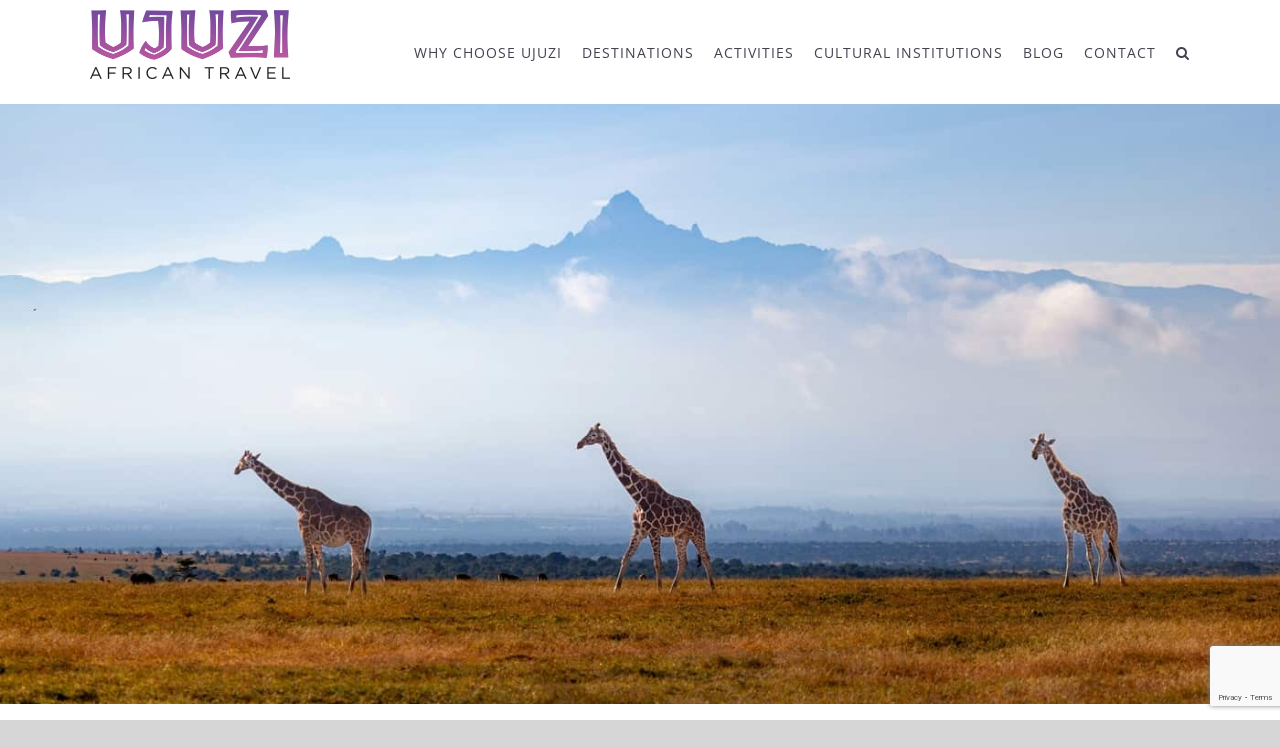

--- FILE ---
content_type: text/html; charset=utf-8
request_url: https://www.google.com/recaptcha/api2/anchor?ar=1&k=6Lfzbi4dAAAAAI8GZJacTOogjOhEeCJ-iIU3MJJc&co=aHR0cHM6Ly91anV6aXRyYXZlbC5jb206NDQz&hl=en&v=N67nZn4AqZkNcbeMu4prBgzg&size=invisible&anchor-ms=20000&execute-ms=30000&cb=9cmjefunnrse
body_size: 48954
content:
<!DOCTYPE HTML><html dir="ltr" lang="en"><head><meta http-equiv="Content-Type" content="text/html; charset=UTF-8">
<meta http-equiv="X-UA-Compatible" content="IE=edge">
<title>reCAPTCHA</title>
<style type="text/css">
/* cyrillic-ext */
@font-face {
  font-family: 'Roboto';
  font-style: normal;
  font-weight: 400;
  font-stretch: 100%;
  src: url(//fonts.gstatic.com/s/roboto/v48/KFO7CnqEu92Fr1ME7kSn66aGLdTylUAMa3GUBHMdazTgWw.woff2) format('woff2');
  unicode-range: U+0460-052F, U+1C80-1C8A, U+20B4, U+2DE0-2DFF, U+A640-A69F, U+FE2E-FE2F;
}
/* cyrillic */
@font-face {
  font-family: 'Roboto';
  font-style: normal;
  font-weight: 400;
  font-stretch: 100%;
  src: url(//fonts.gstatic.com/s/roboto/v48/KFO7CnqEu92Fr1ME7kSn66aGLdTylUAMa3iUBHMdazTgWw.woff2) format('woff2');
  unicode-range: U+0301, U+0400-045F, U+0490-0491, U+04B0-04B1, U+2116;
}
/* greek-ext */
@font-face {
  font-family: 'Roboto';
  font-style: normal;
  font-weight: 400;
  font-stretch: 100%;
  src: url(//fonts.gstatic.com/s/roboto/v48/KFO7CnqEu92Fr1ME7kSn66aGLdTylUAMa3CUBHMdazTgWw.woff2) format('woff2');
  unicode-range: U+1F00-1FFF;
}
/* greek */
@font-face {
  font-family: 'Roboto';
  font-style: normal;
  font-weight: 400;
  font-stretch: 100%;
  src: url(//fonts.gstatic.com/s/roboto/v48/KFO7CnqEu92Fr1ME7kSn66aGLdTylUAMa3-UBHMdazTgWw.woff2) format('woff2');
  unicode-range: U+0370-0377, U+037A-037F, U+0384-038A, U+038C, U+038E-03A1, U+03A3-03FF;
}
/* math */
@font-face {
  font-family: 'Roboto';
  font-style: normal;
  font-weight: 400;
  font-stretch: 100%;
  src: url(//fonts.gstatic.com/s/roboto/v48/KFO7CnqEu92Fr1ME7kSn66aGLdTylUAMawCUBHMdazTgWw.woff2) format('woff2');
  unicode-range: U+0302-0303, U+0305, U+0307-0308, U+0310, U+0312, U+0315, U+031A, U+0326-0327, U+032C, U+032F-0330, U+0332-0333, U+0338, U+033A, U+0346, U+034D, U+0391-03A1, U+03A3-03A9, U+03B1-03C9, U+03D1, U+03D5-03D6, U+03F0-03F1, U+03F4-03F5, U+2016-2017, U+2034-2038, U+203C, U+2040, U+2043, U+2047, U+2050, U+2057, U+205F, U+2070-2071, U+2074-208E, U+2090-209C, U+20D0-20DC, U+20E1, U+20E5-20EF, U+2100-2112, U+2114-2115, U+2117-2121, U+2123-214F, U+2190, U+2192, U+2194-21AE, U+21B0-21E5, U+21F1-21F2, U+21F4-2211, U+2213-2214, U+2216-22FF, U+2308-230B, U+2310, U+2319, U+231C-2321, U+2336-237A, U+237C, U+2395, U+239B-23B7, U+23D0, U+23DC-23E1, U+2474-2475, U+25AF, U+25B3, U+25B7, U+25BD, U+25C1, U+25CA, U+25CC, U+25FB, U+266D-266F, U+27C0-27FF, U+2900-2AFF, U+2B0E-2B11, U+2B30-2B4C, U+2BFE, U+3030, U+FF5B, U+FF5D, U+1D400-1D7FF, U+1EE00-1EEFF;
}
/* symbols */
@font-face {
  font-family: 'Roboto';
  font-style: normal;
  font-weight: 400;
  font-stretch: 100%;
  src: url(//fonts.gstatic.com/s/roboto/v48/KFO7CnqEu92Fr1ME7kSn66aGLdTylUAMaxKUBHMdazTgWw.woff2) format('woff2');
  unicode-range: U+0001-000C, U+000E-001F, U+007F-009F, U+20DD-20E0, U+20E2-20E4, U+2150-218F, U+2190, U+2192, U+2194-2199, U+21AF, U+21E6-21F0, U+21F3, U+2218-2219, U+2299, U+22C4-22C6, U+2300-243F, U+2440-244A, U+2460-24FF, U+25A0-27BF, U+2800-28FF, U+2921-2922, U+2981, U+29BF, U+29EB, U+2B00-2BFF, U+4DC0-4DFF, U+FFF9-FFFB, U+10140-1018E, U+10190-1019C, U+101A0, U+101D0-101FD, U+102E0-102FB, U+10E60-10E7E, U+1D2C0-1D2D3, U+1D2E0-1D37F, U+1F000-1F0FF, U+1F100-1F1AD, U+1F1E6-1F1FF, U+1F30D-1F30F, U+1F315, U+1F31C, U+1F31E, U+1F320-1F32C, U+1F336, U+1F378, U+1F37D, U+1F382, U+1F393-1F39F, U+1F3A7-1F3A8, U+1F3AC-1F3AF, U+1F3C2, U+1F3C4-1F3C6, U+1F3CA-1F3CE, U+1F3D4-1F3E0, U+1F3ED, U+1F3F1-1F3F3, U+1F3F5-1F3F7, U+1F408, U+1F415, U+1F41F, U+1F426, U+1F43F, U+1F441-1F442, U+1F444, U+1F446-1F449, U+1F44C-1F44E, U+1F453, U+1F46A, U+1F47D, U+1F4A3, U+1F4B0, U+1F4B3, U+1F4B9, U+1F4BB, U+1F4BF, U+1F4C8-1F4CB, U+1F4D6, U+1F4DA, U+1F4DF, U+1F4E3-1F4E6, U+1F4EA-1F4ED, U+1F4F7, U+1F4F9-1F4FB, U+1F4FD-1F4FE, U+1F503, U+1F507-1F50B, U+1F50D, U+1F512-1F513, U+1F53E-1F54A, U+1F54F-1F5FA, U+1F610, U+1F650-1F67F, U+1F687, U+1F68D, U+1F691, U+1F694, U+1F698, U+1F6AD, U+1F6B2, U+1F6B9-1F6BA, U+1F6BC, U+1F6C6-1F6CF, U+1F6D3-1F6D7, U+1F6E0-1F6EA, U+1F6F0-1F6F3, U+1F6F7-1F6FC, U+1F700-1F7FF, U+1F800-1F80B, U+1F810-1F847, U+1F850-1F859, U+1F860-1F887, U+1F890-1F8AD, U+1F8B0-1F8BB, U+1F8C0-1F8C1, U+1F900-1F90B, U+1F93B, U+1F946, U+1F984, U+1F996, U+1F9E9, U+1FA00-1FA6F, U+1FA70-1FA7C, U+1FA80-1FA89, U+1FA8F-1FAC6, U+1FACE-1FADC, U+1FADF-1FAE9, U+1FAF0-1FAF8, U+1FB00-1FBFF;
}
/* vietnamese */
@font-face {
  font-family: 'Roboto';
  font-style: normal;
  font-weight: 400;
  font-stretch: 100%;
  src: url(//fonts.gstatic.com/s/roboto/v48/KFO7CnqEu92Fr1ME7kSn66aGLdTylUAMa3OUBHMdazTgWw.woff2) format('woff2');
  unicode-range: U+0102-0103, U+0110-0111, U+0128-0129, U+0168-0169, U+01A0-01A1, U+01AF-01B0, U+0300-0301, U+0303-0304, U+0308-0309, U+0323, U+0329, U+1EA0-1EF9, U+20AB;
}
/* latin-ext */
@font-face {
  font-family: 'Roboto';
  font-style: normal;
  font-weight: 400;
  font-stretch: 100%;
  src: url(//fonts.gstatic.com/s/roboto/v48/KFO7CnqEu92Fr1ME7kSn66aGLdTylUAMa3KUBHMdazTgWw.woff2) format('woff2');
  unicode-range: U+0100-02BA, U+02BD-02C5, U+02C7-02CC, U+02CE-02D7, U+02DD-02FF, U+0304, U+0308, U+0329, U+1D00-1DBF, U+1E00-1E9F, U+1EF2-1EFF, U+2020, U+20A0-20AB, U+20AD-20C0, U+2113, U+2C60-2C7F, U+A720-A7FF;
}
/* latin */
@font-face {
  font-family: 'Roboto';
  font-style: normal;
  font-weight: 400;
  font-stretch: 100%;
  src: url(//fonts.gstatic.com/s/roboto/v48/KFO7CnqEu92Fr1ME7kSn66aGLdTylUAMa3yUBHMdazQ.woff2) format('woff2');
  unicode-range: U+0000-00FF, U+0131, U+0152-0153, U+02BB-02BC, U+02C6, U+02DA, U+02DC, U+0304, U+0308, U+0329, U+2000-206F, U+20AC, U+2122, U+2191, U+2193, U+2212, U+2215, U+FEFF, U+FFFD;
}
/* cyrillic-ext */
@font-face {
  font-family: 'Roboto';
  font-style: normal;
  font-weight: 500;
  font-stretch: 100%;
  src: url(//fonts.gstatic.com/s/roboto/v48/KFO7CnqEu92Fr1ME7kSn66aGLdTylUAMa3GUBHMdazTgWw.woff2) format('woff2');
  unicode-range: U+0460-052F, U+1C80-1C8A, U+20B4, U+2DE0-2DFF, U+A640-A69F, U+FE2E-FE2F;
}
/* cyrillic */
@font-face {
  font-family: 'Roboto';
  font-style: normal;
  font-weight: 500;
  font-stretch: 100%;
  src: url(//fonts.gstatic.com/s/roboto/v48/KFO7CnqEu92Fr1ME7kSn66aGLdTylUAMa3iUBHMdazTgWw.woff2) format('woff2');
  unicode-range: U+0301, U+0400-045F, U+0490-0491, U+04B0-04B1, U+2116;
}
/* greek-ext */
@font-face {
  font-family: 'Roboto';
  font-style: normal;
  font-weight: 500;
  font-stretch: 100%;
  src: url(//fonts.gstatic.com/s/roboto/v48/KFO7CnqEu92Fr1ME7kSn66aGLdTylUAMa3CUBHMdazTgWw.woff2) format('woff2');
  unicode-range: U+1F00-1FFF;
}
/* greek */
@font-face {
  font-family: 'Roboto';
  font-style: normal;
  font-weight: 500;
  font-stretch: 100%;
  src: url(//fonts.gstatic.com/s/roboto/v48/KFO7CnqEu92Fr1ME7kSn66aGLdTylUAMa3-UBHMdazTgWw.woff2) format('woff2');
  unicode-range: U+0370-0377, U+037A-037F, U+0384-038A, U+038C, U+038E-03A1, U+03A3-03FF;
}
/* math */
@font-face {
  font-family: 'Roboto';
  font-style: normal;
  font-weight: 500;
  font-stretch: 100%;
  src: url(//fonts.gstatic.com/s/roboto/v48/KFO7CnqEu92Fr1ME7kSn66aGLdTylUAMawCUBHMdazTgWw.woff2) format('woff2');
  unicode-range: U+0302-0303, U+0305, U+0307-0308, U+0310, U+0312, U+0315, U+031A, U+0326-0327, U+032C, U+032F-0330, U+0332-0333, U+0338, U+033A, U+0346, U+034D, U+0391-03A1, U+03A3-03A9, U+03B1-03C9, U+03D1, U+03D5-03D6, U+03F0-03F1, U+03F4-03F5, U+2016-2017, U+2034-2038, U+203C, U+2040, U+2043, U+2047, U+2050, U+2057, U+205F, U+2070-2071, U+2074-208E, U+2090-209C, U+20D0-20DC, U+20E1, U+20E5-20EF, U+2100-2112, U+2114-2115, U+2117-2121, U+2123-214F, U+2190, U+2192, U+2194-21AE, U+21B0-21E5, U+21F1-21F2, U+21F4-2211, U+2213-2214, U+2216-22FF, U+2308-230B, U+2310, U+2319, U+231C-2321, U+2336-237A, U+237C, U+2395, U+239B-23B7, U+23D0, U+23DC-23E1, U+2474-2475, U+25AF, U+25B3, U+25B7, U+25BD, U+25C1, U+25CA, U+25CC, U+25FB, U+266D-266F, U+27C0-27FF, U+2900-2AFF, U+2B0E-2B11, U+2B30-2B4C, U+2BFE, U+3030, U+FF5B, U+FF5D, U+1D400-1D7FF, U+1EE00-1EEFF;
}
/* symbols */
@font-face {
  font-family: 'Roboto';
  font-style: normal;
  font-weight: 500;
  font-stretch: 100%;
  src: url(//fonts.gstatic.com/s/roboto/v48/KFO7CnqEu92Fr1ME7kSn66aGLdTylUAMaxKUBHMdazTgWw.woff2) format('woff2');
  unicode-range: U+0001-000C, U+000E-001F, U+007F-009F, U+20DD-20E0, U+20E2-20E4, U+2150-218F, U+2190, U+2192, U+2194-2199, U+21AF, U+21E6-21F0, U+21F3, U+2218-2219, U+2299, U+22C4-22C6, U+2300-243F, U+2440-244A, U+2460-24FF, U+25A0-27BF, U+2800-28FF, U+2921-2922, U+2981, U+29BF, U+29EB, U+2B00-2BFF, U+4DC0-4DFF, U+FFF9-FFFB, U+10140-1018E, U+10190-1019C, U+101A0, U+101D0-101FD, U+102E0-102FB, U+10E60-10E7E, U+1D2C0-1D2D3, U+1D2E0-1D37F, U+1F000-1F0FF, U+1F100-1F1AD, U+1F1E6-1F1FF, U+1F30D-1F30F, U+1F315, U+1F31C, U+1F31E, U+1F320-1F32C, U+1F336, U+1F378, U+1F37D, U+1F382, U+1F393-1F39F, U+1F3A7-1F3A8, U+1F3AC-1F3AF, U+1F3C2, U+1F3C4-1F3C6, U+1F3CA-1F3CE, U+1F3D4-1F3E0, U+1F3ED, U+1F3F1-1F3F3, U+1F3F5-1F3F7, U+1F408, U+1F415, U+1F41F, U+1F426, U+1F43F, U+1F441-1F442, U+1F444, U+1F446-1F449, U+1F44C-1F44E, U+1F453, U+1F46A, U+1F47D, U+1F4A3, U+1F4B0, U+1F4B3, U+1F4B9, U+1F4BB, U+1F4BF, U+1F4C8-1F4CB, U+1F4D6, U+1F4DA, U+1F4DF, U+1F4E3-1F4E6, U+1F4EA-1F4ED, U+1F4F7, U+1F4F9-1F4FB, U+1F4FD-1F4FE, U+1F503, U+1F507-1F50B, U+1F50D, U+1F512-1F513, U+1F53E-1F54A, U+1F54F-1F5FA, U+1F610, U+1F650-1F67F, U+1F687, U+1F68D, U+1F691, U+1F694, U+1F698, U+1F6AD, U+1F6B2, U+1F6B9-1F6BA, U+1F6BC, U+1F6C6-1F6CF, U+1F6D3-1F6D7, U+1F6E0-1F6EA, U+1F6F0-1F6F3, U+1F6F7-1F6FC, U+1F700-1F7FF, U+1F800-1F80B, U+1F810-1F847, U+1F850-1F859, U+1F860-1F887, U+1F890-1F8AD, U+1F8B0-1F8BB, U+1F8C0-1F8C1, U+1F900-1F90B, U+1F93B, U+1F946, U+1F984, U+1F996, U+1F9E9, U+1FA00-1FA6F, U+1FA70-1FA7C, U+1FA80-1FA89, U+1FA8F-1FAC6, U+1FACE-1FADC, U+1FADF-1FAE9, U+1FAF0-1FAF8, U+1FB00-1FBFF;
}
/* vietnamese */
@font-face {
  font-family: 'Roboto';
  font-style: normal;
  font-weight: 500;
  font-stretch: 100%;
  src: url(//fonts.gstatic.com/s/roboto/v48/KFO7CnqEu92Fr1ME7kSn66aGLdTylUAMa3OUBHMdazTgWw.woff2) format('woff2');
  unicode-range: U+0102-0103, U+0110-0111, U+0128-0129, U+0168-0169, U+01A0-01A1, U+01AF-01B0, U+0300-0301, U+0303-0304, U+0308-0309, U+0323, U+0329, U+1EA0-1EF9, U+20AB;
}
/* latin-ext */
@font-face {
  font-family: 'Roboto';
  font-style: normal;
  font-weight: 500;
  font-stretch: 100%;
  src: url(//fonts.gstatic.com/s/roboto/v48/KFO7CnqEu92Fr1ME7kSn66aGLdTylUAMa3KUBHMdazTgWw.woff2) format('woff2');
  unicode-range: U+0100-02BA, U+02BD-02C5, U+02C7-02CC, U+02CE-02D7, U+02DD-02FF, U+0304, U+0308, U+0329, U+1D00-1DBF, U+1E00-1E9F, U+1EF2-1EFF, U+2020, U+20A0-20AB, U+20AD-20C0, U+2113, U+2C60-2C7F, U+A720-A7FF;
}
/* latin */
@font-face {
  font-family: 'Roboto';
  font-style: normal;
  font-weight: 500;
  font-stretch: 100%;
  src: url(//fonts.gstatic.com/s/roboto/v48/KFO7CnqEu92Fr1ME7kSn66aGLdTylUAMa3yUBHMdazQ.woff2) format('woff2');
  unicode-range: U+0000-00FF, U+0131, U+0152-0153, U+02BB-02BC, U+02C6, U+02DA, U+02DC, U+0304, U+0308, U+0329, U+2000-206F, U+20AC, U+2122, U+2191, U+2193, U+2212, U+2215, U+FEFF, U+FFFD;
}
/* cyrillic-ext */
@font-face {
  font-family: 'Roboto';
  font-style: normal;
  font-weight: 900;
  font-stretch: 100%;
  src: url(//fonts.gstatic.com/s/roboto/v48/KFO7CnqEu92Fr1ME7kSn66aGLdTylUAMa3GUBHMdazTgWw.woff2) format('woff2');
  unicode-range: U+0460-052F, U+1C80-1C8A, U+20B4, U+2DE0-2DFF, U+A640-A69F, U+FE2E-FE2F;
}
/* cyrillic */
@font-face {
  font-family: 'Roboto';
  font-style: normal;
  font-weight: 900;
  font-stretch: 100%;
  src: url(//fonts.gstatic.com/s/roboto/v48/KFO7CnqEu92Fr1ME7kSn66aGLdTylUAMa3iUBHMdazTgWw.woff2) format('woff2');
  unicode-range: U+0301, U+0400-045F, U+0490-0491, U+04B0-04B1, U+2116;
}
/* greek-ext */
@font-face {
  font-family: 'Roboto';
  font-style: normal;
  font-weight: 900;
  font-stretch: 100%;
  src: url(//fonts.gstatic.com/s/roboto/v48/KFO7CnqEu92Fr1ME7kSn66aGLdTylUAMa3CUBHMdazTgWw.woff2) format('woff2');
  unicode-range: U+1F00-1FFF;
}
/* greek */
@font-face {
  font-family: 'Roboto';
  font-style: normal;
  font-weight: 900;
  font-stretch: 100%;
  src: url(//fonts.gstatic.com/s/roboto/v48/KFO7CnqEu92Fr1ME7kSn66aGLdTylUAMa3-UBHMdazTgWw.woff2) format('woff2');
  unicode-range: U+0370-0377, U+037A-037F, U+0384-038A, U+038C, U+038E-03A1, U+03A3-03FF;
}
/* math */
@font-face {
  font-family: 'Roboto';
  font-style: normal;
  font-weight: 900;
  font-stretch: 100%;
  src: url(//fonts.gstatic.com/s/roboto/v48/KFO7CnqEu92Fr1ME7kSn66aGLdTylUAMawCUBHMdazTgWw.woff2) format('woff2');
  unicode-range: U+0302-0303, U+0305, U+0307-0308, U+0310, U+0312, U+0315, U+031A, U+0326-0327, U+032C, U+032F-0330, U+0332-0333, U+0338, U+033A, U+0346, U+034D, U+0391-03A1, U+03A3-03A9, U+03B1-03C9, U+03D1, U+03D5-03D6, U+03F0-03F1, U+03F4-03F5, U+2016-2017, U+2034-2038, U+203C, U+2040, U+2043, U+2047, U+2050, U+2057, U+205F, U+2070-2071, U+2074-208E, U+2090-209C, U+20D0-20DC, U+20E1, U+20E5-20EF, U+2100-2112, U+2114-2115, U+2117-2121, U+2123-214F, U+2190, U+2192, U+2194-21AE, U+21B0-21E5, U+21F1-21F2, U+21F4-2211, U+2213-2214, U+2216-22FF, U+2308-230B, U+2310, U+2319, U+231C-2321, U+2336-237A, U+237C, U+2395, U+239B-23B7, U+23D0, U+23DC-23E1, U+2474-2475, U+25AF, U+25B3, U+25B7, U+25BD, U+25C1, U+25CA, U+25CC, U+25FB, U+266D-266F, U+27C0-27FF, U+2900-2AFF, U+2B0E-2B11, U+2B30-2B4C, U+2BFE, U+3030, U+FF5B, U+FF5D, U+1D400-1D7FF, U+1EE00-1EEFF;
}
/* symbols */
@font-face {
  font-family: 'Roboto';
  font-style: normal;
  font-weight: 900;
  font-stretch: 100%;
  src: url(//fonts.gstatic.com/s/roboto/v48/KFO7CnqEu92Fr1ME7kSn66aGLdTylUAMaxKUBHMdazTgWw.woff2) format('woff2');
  unicode-range: U+0001-000C, U+000E-001F, U+007F-009F, U+20DD-20E0, U+20E2-20E4, U+2150-218F, U+2190, U+2192, U+2194-2199, U+21AF, U+21E6-21F0, U+21F3, U+2218-2219, U+2299, U+22C4-22C6, U+2300-243F, U+2440-244A, U+2460-24FF, U+25A0-27BF, U+2800-28FF, U+2921-2922, U+2981, U+29BF, U+29EB, U+2B00-2BFF, U+4DC0-4DFF, U+FFF9-FFFB, U+10140-1018E, U+10190-1019C, U+101A0, U+101D0-101FD, U+102E0-102FB, U+10E60-10E7E, U+1D2C0-1D2D3, U+1D2E0-1D37F, U+1F000-1F0FF, U+1F100-1F1AD, U+1F1E6-1F1FF, U+1F30D-1F30F, U+1F315, U+1F31C, U+1F31E, U+1F320-1F32C, U+1F336, U+1F378, U+1F37D, U+1F382, U+1F393-1F39F, U+1F3A7-1F3A8, U+1F3AC-1F3AF, U+1F3C2, U+1F3C4-1F3C6, U+1F3CA-1F3CE, U+1F3D4-1F3E0, U+1F3ED, U+1F3F1-1F3F3, U+1F3F5-1F3F7, U+1F408, U+1F415, U+1F41F, U+1F426, U+1F43F, U+1F441-1F442, U+1F444, U+1F446-1F449, U+1F44C-1F44E, U+1F453, U+1F46A, U+1F47D, U+1F4A3, U+1F4B0, U+1F4B3, U+1F4B9, U+1F4BB, U+1F4BF, U+1F4C8-1F4CB, U+1F4D6, U+1F4DA, U+1F4DF, U+1F4E3-1F4E6, U+1F4EA-1F4ED, U+1F4F7, U+1F4F9-1F4FB, U+1F4FD-1F4FE, U+1F503, U+1F507-1F50B, U+1F50D, U+1F512-1F513, U+1F53E-1F54A, U+1F54F-1F5FA, U+1F610, U+1F650-1F67F, U+1F687, U+1F68D, U+1F691, U+1F694, U+1F698, U+1F6AD, U+1F6B2, U+1F6B9-1F6BA, U+1F6BC, U+1F6C6-1F6CF, U+1F6D3-1F6D7, U+1F6E0-1F6EA, U+1F6F0-1F6F3, U+1F6F7-1F6FC, U+1F700-1F7FF, U+1F800-1F80B, U+1F810-1F847, U+1F850-1F859, U+1F860-1F887, U+1F890-1F8AD, U+1F8B0-1F8BB, U+1F8C0-1F8C1, U+1F900-1F90B, U+1F93B, U+1F946, U+1F984, U+1F996, U+1F9E9, U+1FA00-1FA6F, U+1FA70-1FA7C, U+1FA80-1FA89, U+1FA8F-1FAC6, U+1FACE-1FADC, U+1FADF-1FAE9, U+1FAF0-1FAF8, U+1FB00-1FBFF;
}
/* vietnamese */
@font-face {
  font-family: 'Roboto';
  font-style: normal;
  font-weight: 900;
  font-stretch: 100%;
  src: url(//fonts.gstatic.com/s/roboto/v48/KFO7CnqEu92Fr1ME7kSn66aGLdTylUAMa3OUBHMdazTgWw.woff2) format('woff2');
  unicode-range: U+0102-0103, U+0110-0111, U+0128-0129, U+0168-0169, U+01A0-01A1, U+01AF-01B0, U+0300-0301, U+0303-0304, U+0308-0309, U+0323, U+0329, U+1EA0-1EF9, U+20AB;
}
/* latin-ext */
@font-face {
  font-family: 'Roboto';
  font-style: normal;
  font-weight: 900;
  font-stretch: 100%;
  src: url(//fonts.gstatic.com/s/roboto/v48/KFO7CnqEu92Fr1ME7kSn66aGLdTylUAMa3KUBHMdazTgWw.woff2) format('woff2');
  unicode-range: U+0100-02BA, U+02BD-02C5, U+02C7-02CC, U+02CE-02D7, U+02DD-02FF, U+0304, U+0308, U+0329, U+1D00-1DBF, U+1E00-1E9F, U+1EF2-1EFF, U+2020, U+20A0-20AB, U+20AD-20C0, U+2113, U+2C60-2C7F, U+A720-A7FF;
}
/* latin */
@font-face {
  font-family: 'Roboto';
  font-style: normal;
  font-weight: 900;
  font-stretch: 100%;
  src: url(//fonts.gstatic.com/s/roboto/v48/KFO7CnqEu92Fr1ME7kSn66aGLdTylUAMa3yUBHMdazQ.woff2) format('woff2');
  unicode-range: U+0000-00FF, U+0131, U+0152-0153, U+02BB-02BC, U+02C6, U+02DA, U+02DC, U+0304, U+0308, U+0329, U+2000-206F, U+20AC, U+2122, U+2191, U+2193, U+2212, U+2215, U+FEFF, U+FFFD;
}

</style>
<link rel="stylesheet" type="text/css" href="https://www.gstatic.com/recaptcha/releases/N67nZn4AqZkNcbeMu4prBgzg/styles__ltr.css">
<script nonce="5aJ6k3U-FyT1PnWWAFQeiQ" type="text/javascript">window['__recaptcha_api'] = 'https://www.google.com/recaptcha/api2/';</script>
<script type="text/javascript" src="https://www.gstatic.com/recaptcha/releases/N67nZn4AqZkNcbeMu4prBgzg/recaptcha__en.js" nonce="5aJ6k3U-FyT1PnWWAFQeiQ">
      
    </script></head>
<body><div id="rc-anchor-alert" class="rc-anchor-alert"></div>
<input type="hidden" id="recaptcha-token" value="[base64]">
<script type="text/javascript" nonce="5aJ6k3U-FyT1PnWWAFQeiQ">
      recaptcha.anchor.Main.init("[\x22ainput\x22,[\x22bgdata\x22,\x22\x22,\[base64]/[base64]/[base64]/ZyhXLGgpOnEoW04sMjEsbF0sVywwKSxoKSxmYWxzZSxmYWxzZSl9Y2F0Y2goayl7RygzNTgsVyk/[base64]/[base64]/[base64]/[base64]/[base64]/[base64]/[base64]/bmV3IEJbT10oRFswXSk6dz09Mj9uZXcgQltPXShEWzBdLERbMV0pOnc9PTM/bmV3IEJbT10oRFswXSxEWzFdLERbMl0pOnc9PTQ/[base64]/[base64]/[base64]/[base64]/[base64]\\u003d\x22,\[base64]\\u003d\x22,\x22wogIGsKidMKPX1A/w6XCl8K1dMODazQkesOwacO6woLCozcnchZiw7dOwpfCgcKdw4k5AsOPCsOHw6I/w57CjsOcwpJudMOZRMOrH3zCmMKBw6wUw4tXKmhZSsKhwq42w6Y1wpctZ8KxwpkTwqNbP8O7McO3w68nwpTCtnvCs8K/[base64]/[base64]/[base64]/Cqz4UTMKpw5TDvUF7BsOSYVAqHMOnLgsvw4zCk8KxBivDm8OWwqzDsBAGwr7DosOzw6Iyw5jDp8OTBcO7Di1BwpLCqy/[base64]/CpsKbHsOZw6XDiyogwr99wo1ewqlCwrLDlUzDv3rChXVPw6zChcOxwpnDmVzCkMOlw7XDnEHCjRLChB3DksOLZkjDnhLDlcOEwo/ClcKfCsK1S8KRHsODEcOWw7DCmcOYwoPCvl4tDQAdQmV2asKLNcOZw6rDo8OIwoRfwqPDg3wpNcKtcTJHFcO/TkZvw71qwoQJCcK/RcOdC8KfWcOrPMKEw7ohQF3Di8Ozw78FacKDwpxrw4LCuFfClsOTw6DCt8Ktw7zDq8Ohw6ImwpNcSsO/woZ7cSXDkcO3EMK+woswwpTCgXfCrMO2w63DlizCk8K4WA1jw4nDuSkhdBN2VTdkfg5qw5DCkHkrLMOtbcKYJxtARsK0w7LDo3kUSFDCpi9/aUcCMHvDjFbDsRfChkDCtMKLKsOid8KZK8K/[base64]/[base64]/DocOCw7gLKMKBKWw5QcOZXcKawrhhWMKvQWbCusKLwoPCkcOQB8OKFCjCnsK0w6nCgSjDv8KZw7V4w4UNw5/Dm8KRw58kEzETccKew7Qrw6PCqFE+w6oMVsOgw7Msw7o0GsOsZsKbw4DDlMKJaMOIwowLw6HDp8KNMAtNG8KsMzTCv8KvwoAhw6JDwogSwp7Dj8O/Z8Knw4/CoMKtwpUUamjDqcKzw5XDr8K4QTdaw4zDgcK7U3HCrsO7w4LDjcOCw7TCtMOWw6McwpXCi8KMOsOPbcOWRwvCjFnCmMKVXyHCgsO4wr3DhsOBLmATHXsGw5hrwrRnw51hwqh5MkvCskrDmBXCjkMGccOtPg0Rwq0HwrHDvTzCjcO2woZbYMKSZxnDtxjCssKZU3/Co2/CmQoaf8O+YG4OSFrDvsOLw6E/wokJe8Ofw7HCulvDqMO0w4gLwqfCmkXDlDwVVz/CjHo/VMKOFcK2CcOZWsOSF8OlaF/[base64]/ShpQwpXDux9GWVQ3HmMbd8O6wpXDmjEkwrvDpTNBwqd1YcK7JcOfwoDCkMOSXg3DgcK8FFwYwo7DtsOJQCs+w4J4dcOZwqPDt8O1wp8bw5Bnw6/[base64]/DmFQ+JsKrwoI6Tn0PYyU0w6/CmX3CiEkKOHvDuXzCjMOzw43CgMOKwoHCqUBTw57Dr0DDr8O9woLDkXtJw6xdLMOPw5HCpEk3wofCsMKFw4BowoLDo3fDhkDDtWvDhcObwqrDjB/DoMK2VcO7QB3DjsOqHcK3F2cITsK/c8OlwoXDl8KRW8KjwrHDg8KDYcOEw59Xw6fDvcKxw5VCOWPChMO4w6xSZMOhfHrDmcOVDyDCgB0zM8OWFWfDtS0WBsOyLsOmcsKlWGw/AQ0bw6nCjWUCwpQYDcOmw4/[base64]/DuhTDl8OrwrHDmMKVZRR+fX5Dw4AAwrw8w7fCuMKGFFLDvMObw6pvMWBZw4RuwpvCnsO/w7MjEsOSwpbDgRvDpyBeecOHwo5jGMKnYlHCnsK1wq5xwoLCk8KdRUDDm8OOwp8kw7Etw5/ChjYqYMKtTh5BfWzCkcKYARt/wr7Dj8KHMMOIw7/CgiQSJ8OpQsOYw7HClldRBlzCgmNXTsO/TMKVw5lJfwbDkMOhE35ZXgh/YzRDNMOJInjDlW7Dqx42wrbDmCtXw41Yw77Ck1/Ds3QgA0LDr8K0bHHDjzMhw4HDgRrCocOkXsKjHy9Vw5LDvGDCkk5EwrnCj8OZCsKXEsKJwqbDgMO3PG0TLk/Cj8OCRC7DscKySsOYb8KKEH/[base64]/w6Qkw4cBa8O9Kjcew6YvEcKWYcOSejzCqHxTfcOpFkbDuAFEPcKoV8OqwopXIsO9UcOnacOHw5sTTQ8NWjXCgWLCtR/CqlZAFETDh8KowrjDvcOcYBLCuiHCm8OZw7HDpHXDnsOUw4taQgDCmApxN0PCi8K7VmM2w5bCtMKgFmlSVsKsb2/[base64]/wp9yw6vCs0wgw5bDnCc6WMKVXWfDq27DlDzDiBLDicKmw5AoY8K1f8OXEsK3H8OCwqTCj8KZw7x8w5M/w6J7SkXDpG/DmMKvQcOTw4UEw5bDjHzDoMOMCkENGsO7aMKXJV/[base64]/XEtcW8OxwpDCt3N4w48XY8K9GMOzwr7Dg2PCqHPCqcKlcsK2RSvCqsOpwqrChg1Rw5Bxw4Y3EMKEwqMvSi/CsWIYdBxyaMKrwpzCtAFIclwPwobCgMKif8OWwojDgH/Dt0TDt8Oowq49Ghdzw557NsKGNMKBw6DDhlxpZ8OtwpkUX8OuwpLCvU3DjWrDmEEuV8Ktw4UKwo4EwrpzVATCh8OidCQ2SsObelgEwpg3FXLCssKMwrA+acOKwq0mwoXDhsKwwpgPw7/CpRjCscO1wqEDwpHDlMOWwrgawqAJcsK7E8K9TRp7wrPDucOjw5DDiUzDl0M3wrzDoDoiCsOxKHgZw6k8wp5RKzLDqjdiw60Ywp/Cs8KTwpTCv1VyMcKYw63CpcOGNcO6McOPw4Y9wpTChsKXS8Olf8OHQcK4bWfCnkp6w6DDn8Oxw6DDqADDnsObw4dZUVfDhE0swr1zegTCnDrDmsKlUQVICMKSDcKhw4zDrH5Fwq/CrC7Dll/Do8OewoIEfXfCqcKoYD4owq80wq4aw6LDh8KWVwZFwr/CocK8w5JCTmXDrMOBw5DCnmR+w4jDjcKAIBpyWMOUK8Oow5bDiz3DkcKOwr7CqsOYO8OPRMKhBsOJw4bCrm7DiWxCw4vCmkRSAzhxwrguelY9w67CpljDqsKEL8OidsO0UcO+wq7Cn8KKfMO/woDCisOOYMK/w5bDh8KVEDXDjyrDk1zDpRRcMhVHwrvDrSDDp8OCwr/Ch8K2wrVhLMOQwpB6EWtEwqt1wocNwoTDoAcjwpDDikw8RcO4wpXCtcKGT1LChsOSAMOeDsKFFQ0qQmLCtsKqdcObwoFRw4PCuAYUw6ANwo7DgMKaWj57MRpZwp/DiVvDpEHCvE7Cn8KHAcKhwrHDpgrDssODZEnDkUdAw7IFGsKHwqPDtMKaPsOIwrrCuMOmMHrCgVfDih3CoG3Dnwcrw7wvRMO/GsK/w4ogI8K4wrPCpsK4w6UVEw3DhcOXARF2KsOVVcOSViDCpEXCo8O/[base64]/DjzCq8KfwpXDgcOIHcKSw4MuQhtLwprDqMOeAH7CjMO+w5DChcKqw4UcasKWO09vfh9RU8OqKcK1S8OrBSHDsAHCu8O7w41IGnvDq8KdwojDiTBdCsOIwrkOwrF4w78pw6TCl2s0HhnDlBvCsMOdTcOAwpdGwqvDn8Opwp7Dt8OqFjlAV3/CjXoMwpfCoQ05IsO3NcO+w6rDv8Odwp3Dl8K5wpsJY8OJwprCksKOQMKRw5gFesKTwrvCt8KKcMKRDRPCvR/[base64]/Cq0XCncK0woNtw606w6sbwqsuwpfDhhU8McKWX8ONwr/DoRZPw58iwogHBcOPwozCvArCqMKmHMOMXcKNwqrDklDDpS1BwpLDhcOmw5gGwod/w7fCqcOVVwDDgmlAH0/ClDLCgAzDqxdjCCfCncKeBBFyworCoE/DisOyB8K9MFJzW8OvWcKVw7PCkFzCkcKSMMOLw7nCq8Ktwo1FKRzCjsO0wqJ/woPCmsOCAcKbLsKcwpPDi8Kvwoo6W8KzUcK1DMKZwqQmw7ohT1p6BjXCo8O7VErDqMKswo94wrTCmsKvQSbDon9LwpXCkFwUPEYgFsKFccOGWGFDwrjDjSBiw6vDkARye8KKQwjCk8K5wpABw5oIwp8RwrDDhMKtwq7CuBLCtEA+w6hUVMOtdUbDhcK/GcOyBSnDuCcXwq7Cmj3ClMKgwrjCgmQcPTLCvMO3w4ttVcOUwpFnwo/Crx7DsixQw7RAwqp/[base64]/DjysoejvDj8OfSMO9GsKVwrXDozEuW8Onwog1w7/CkFc3YMOZwrwjwpHDv8Ohw7JQwqkSOQBtwp8pLwDCgcKJwrU/w5HDqR8gw6Q9TjpERQrCo0B4wqPDnsKQZsKlA8OnUVnCp8K7w6/CsMKnw4lew4JnJT/DvhjDnhJZwqXDs38ABzvDsntNUQcsw6rDn8Krw7NZw7vCk8OKIMOYBcKYCsOSOlJ8wofDmifCuEzDvxjCiEvCv8O5DsOsQW0fLEtSGsOxw6Fgw45sesKdwo3DpTEQAxNVw43DkUZSJgvCh3MZw7LCvEQMUsKUNMKDwo/DphVNwrMJw4zCusKAw53CpH05wpxTwqtPwrbDvBZ6w7gAQw4zwqx2PMOMw6DCu3M+wrglNsOaw5LCgMO9wpbDpn54TVAxOj/[base64]/woIjL8OyFx7DpgBmw7s0w5TCq3lSHDhDwp8mC8OXHnx9McK1QsKVEjFMw7/DncKYwpRqCDTCjh/CnWDDrwRADkrCtCjCgcOjO8Ocw7NgaDoXwpEiYzXDkzple3w+eQE2HlpEw6Rrw4hpwok0PcKlV8KzfX/[base64]/ChsOowpbDisK0w7Jjw6Z/[base64]/wqvCpwbDu8KpwprDvG8KG8Kpw7LDp8KCM0gwLjzChMKzTCfDo8OXVMOqwqDCiQxhI8KVwr8mHMOEw6FEU8KnUsKEGUtJwq/[base64]/CisKuwq5WKMKcNjlWw7ZIw4AwwqTDhCoLBcOaw4TDjMKrwrnDkMK6J8KSCMOHBsO8ZcKLMMK8w7nCg8OHX8KeR01lwobCpsKiHsK2RsO8ZQLDrhXCnMOHwpXDisOrMgd/w5fDmsOUwo9Cw5PCtsOAwovDuMKaIgzDv0XCrHXDhHLCscKwHTDDiCUnWMKHw7QtF8KaTMO1w6RHwpPDu3bDvCMTw6fCqcOhw40peMK4MjUQeMOPG1/Cpm3Dq8O0UwsBVsK4QAogwqJCY3PCh2AgKnzCkcKUwrBAZVvCv3LCrRTDpw4bw4RSw5XDuMK7woPCksKFwqTDsUfCrcKLL2zCm8OXDcK4wrklOsKsSsOBw5Qgw44qKj/DqCrDixUJVMKRQETCigjDu1kLcBVaw6Yrw7BmwqUJw5XCu2PCj8K7w4QNb8K1Bm/CjiknwqXDi8KefEVOScOSHcOfWDHDl8OWJWhowoojEsK6MsKPGAg8asOvw6/CkQVLwo96wpTDiCLDoh3CoTlVYzTChcKRwprCj8K3MBjCo8O5V1MKHWV6w6PCrMKpIcKBKivCrMOEBxNLfAEcwrcLU8OTwofDgMO8w5hCYcOaYzM4wojDnAdFdsOow7HCnHF7fBpKwqjDn8OgAsK2w6/Cgw0mAMKiYw/[base64]/w5rCqsKYFXHCu8OJfj3ChsKQAyvCp8KRw7LCvX3DlxrCrMOqwoxEw7jDgcO/KWTCjzfCsGHDp8OGwqLDlDTDq2MRw4MpLMOmfMOKw6jDpxjDgx/[base64]/Ds8OOw6FXbG1vw6g2VMO0woPCqGbDo8KDw7bCuC3CkMOrWmnDqWDCmj7Dqxp3DcKmZsKoU8K3U8KcwoVcTMKzSXluwpl3GMK7w4LDrDUZBU1adFwZw6fDvsKsw7cvd8OxNik/[base64]/[base64]/[base64]/DnirDucOVw79Pwq8uN8OebQZvw4vCgsKEUlZ7KgHCocKkS1vChhUSaMKlAsOeZh0Ew5nDicO/[base64]/DkMO6ZSRZw5HDvXIRES3DvMOnwrbDssOkw6jDvsKnw4fChMO1wrdYQG/Cl8KzaHB9N8K/w70+w53ChMOMwqfDrxXClsK+wqnClcK5wr84PsK7FXnDs8KDWMKoU8Oow7nDsQx4woBUwp8aUcKnBxzDg8Klwr/[base64]/AMKMLHLCvsK0w7LDn8KoKUDChMOtcWvDhMKbC0LDvD5ywovCq3c4w67DljQFBibDnMOcRGUCTwFdwovDtm5OEyAawrFMEMO/woYFT8KPwoZBwpwcdMOtwrTDl0BFwofDhmDCqMOUUl7CvcKbfMOyHMKtwprDu8OXCj0twoHDiwZwRsOVwrADQgPDoShUw6ljNUxmw5rCvTZDw63DnMKdYcKVwoTDnyLCp3x+w67Dni8vLhpCPBvDoCF/TcO0UAfDmMOSwqJ6Wx9Hwp0Hwq4UK0nCiMKUTXdsOG4TwqHDqMO0CnHChiTDonU7F8OOaMK4w4QowqjCscKAw5HCs8OkwpgGIcKMw6pob8KAwrLCmUrCt8KNwrvCsi4Rw6vCvVbCnxLCr8OqLznDgGBvw7/CpjRhw6PDlMKCwoXDgWjCtsKLw5B8woLCmHPDp8K6cCYFw5fCkz3Du8KOJsKVd8OQHyrCmWkraMONfMOHLDDCmsOTw6x7BH3DuH0rRsKBwrXDh8KdOsOlOcO/E8K+w4DCiXTDk0PDkMKVcMKBwqx2wo7Dnhc6eE/Dpw7CuV5LCw9iwpvDnVbCicOMFBTDjsKIW8KCcsKCbW7Ci8K9wqPDmsKpCDTCkWPDq3Ybw4DCoMKFw63CmcK8w70oQAfCncKZwrhqFMO9w6HDii7Do8OowpzDh09xTMOQwrI9CMKgwoHCsHkqEVDDphc1w7rDnMOLw6MAQ2/CtQd6w7XCn0AaOm7CqXpPY8OmwqRBMcOGMA9zw6TDqcKNw6XDicK7w5zDq0vCisOWw6nCl2TDqcOTw5XCtsK1w5NQNxPDpsKGwqLDksKYeEwhFzHCjMObw7YcLMOyc8KnwqtQJsK6woA/wqbCu8Oqw5fDhsKdwpDCiyPDjTnDtkDDqcOQaMK6KsOBT8O1wqvDvcOIC3rCtx5iwr0kwrE6w7fCnMKAwoJ2wrDDs0w0dVkRwr0xw6/DvC7CkHpQwo3Clj50JXzDkStWwqzChzPDlcO3Ym5jBsOww6jCrsKnw6czPsKewrXCsWjDohXCv0BgwqZyZ0AXw5towq1aw7ssEsKTVxTDpcOkdznDpVbCry7DnsK4Zycsw5vCq8ONVwrDrsKzRsK0wpINLsOBw4luG2Z9fVIxwofClcK2TcKvw6/CjsOPb8OjwrFBPcO1U2nDpznCrXLCrMKIw4/Dmw5Bw5ZfMcKTbMO4LMKiQ8O3TT7CnMOOwpAdcQnDqVc/w4PChjMgw68BWyQTwrQcwoZ2wq/CmsKqWsKGbjEhw7IzO8KkwqDCvMK8c3rChz4JwqdnwpzDp8OnAi/[base64]/CjsK0wr4wwpDDisK4EsORw7dew5hiTDsNfT87wpjDn8KdAwXDnMKBVsKxLMK/BGnCosK2wrfDgVUYVgvDj8KSbMOywowpTCjDoHJhwofDmSnCrXvChMO5TsOTE23DlSHCoADDi8Oew4PCsMOIwoPCtCwMwpTDhsK3C8Oow69Vc8KVcsKJw6M/[base64]/wrIqaSzCiMKYOMOZw5nCrH4sw7soHzvDlQrDoSpYYcOYdUPCjjXDkBTDp8KpasO7aWDDi8KXJR4CKcKSZXDDs8KNW8OkccOQwoZMdA/DqMObHcOqM8ODwqrDq8Kuw4bDtCnCt1kAMMOLX2HDpMKMwr4SwoLCgcKFwrrCnywQw4IEwqzDtxnDoC16QTBZFsOJw47CjcO+AsKqScO2UsO1NiNBR0BnHcKAwr5lXj/DhsKgwqLCmGgrw7DCpExJM8K7SBzDkcK5wpDDo8K/dTtNTMK9XWrDqi8xw6/DgsKVAcKUwo/DpyfCuQzDuVDDvQTCucOWw6TDvcKsw6AGwqHDlWnDrsK6LC5Aw70cwqHDmsO3wq/CpcOywpJqwrfDn8K4D27CvGLCskMkTMODB8KFRlJwC1XDsFszwqMQw7bDt0kvwr4ww4xsXhLDssKMworDmcOSfcObH8OSVW7DrlPCukrCoMKOGXnCncKZTyIGwpzCnjTClsKqwr3DpzPClQA4woJHVsOiQFQZwq48MyfCg8KLwrw/w6gLITfDiUE7wos2wofCt2DDtsO2woVgFSDCtAvDo8KvHsKBw4d2w707KsOtw6LCjFfDpQbCscKIZMOFTE3DmQIuJcO7ZCsGw6bDqcOncD/CrsK1w5VvH3DDp8KpwqPDjcOEw5kPF1rCmlTCncKvES5+OMOcAcOkw7vCqMK8OHgiwpgPw73Ch8OJRcKZUsK6wo4ZVQTCrWEUd8KZw7lUw6fCrMOqQsKlwr/[base64]/Dg0VSw6oIwrrCu8O4Y8KlEiwiwpTCi8ONNQRywos2w5ZRJAnDm8OIwoYMWcK9w5rCkwR2bsKbw6vDkGNowohmI8OAWETCrHPCrMONw59bw7rCrMKqw7jCmsK/[base64]/DoU3Co8OsT3V+QMKbScK4VAhUUsOaIjnDkMKtJho9w4ZcZRRIw5zCosOAw7rCscObQRVpwoQnwo47w4TDrScFwp4gwpnDucOmXMKLwo/Ck1DCh8OzYxMjUsKyw7vChVAZYSHDun/DniRKwrLDkcKeZ0/Dvxg+LsOrwqHDsRHDlsOcwp1mwpdEL2cpFWVMw77CmMKRwpRrAGLCpTnDqcOow6DDvzTDr8OeDwvDo8KVB8KpZcK3w7vCpyjDu8K9wpDCtAvDncOqwprDr8OBw7sQw605YcKueRXCm8OGwq3Ci0rDo8OBw6XDh3oaYcOcwq/Cjg3ClCPCgsKqAlnDvyfCkcOKHCnCmEA4esKYwpLDoAkwdQXDsMKhw5ItelEawoXDkxfDrEMvDFxgw7nCqQBhZWNHKTvCs0Vuw7vDoVLDgxPDk8Khw5jDtnQ9wrRzbMO1wpHDkMK3wpLDuF4Fw6tGw7HDr8K0JEQdwqLDscOywr/CuQPCqcOYJElbwqB4Ej4Vw5vCn0scw7l6w40FRsKYaFo/w6taAMOyw48jNsKAwp/[base64]/CiTlrw6/CpSt3KcOFwpg2Y0XDlsK9BmDDsMOabsKVMcOmGcKod3jCvsK4wpvCncKnw7TCnQJ7w7N4w5VHwrIvb8KLwqgyP2bCicO+WWLCqhUqKQQbcCHDlMKzw67DpcOQwrTCqE/DuxVkMTfDmGl2HcKMw4vDk8OcwrDDhMOzAsOSHybDhsKkwooGw5J8FcO+WsKbdsKmwrtcDw5OW8KtVcO1wonChU9PAFzDpsOCJjB2V8KJUcO+ESF7E8KowoFTw4NmEWnCiEc4wrfDuDAPYzBBw5rCisKkwowoO1PDp8KnwpA/UDtrw44gw7BbecK6aCrCp8O3wovDiwk9K8ODwqw/wpUrWsKLZcO6wohkDE5EB8KywrLCnQbCp1UTwqNUw4rCpsK+w7pOc07CmE1Lw49UwpHDs8O9ZnsxwqjCqXYaGTI7w5jDmMKZM8OMw4vDk8Opwo7Dt8K/woYBwpsDERBiV8OSwqfDsS0RwpjDrsKXTcKXw4PDqsKPwrzDhMOOwpHDkcK1wo3Cvx7Dvn3ClcKpwpFhX8O+woctbnjDkTsIOArDmsOaUsKLecOaw7/DjRNeU8KZF0XDvcKaXcO8wo1Jwo1/wqFhIsKpw4JRa8OlSy5xwp94w5fDmRvDq28wH3nCskPDnxdDw7Q3wp/ClF86w7/CmMK+w6ccVAPDgkHCsMOePVPCicOowqINa8Oiwq7DgCYfw7wawr3Cq8Olw7wDw65lPU7CiBwiw4xwwpjDv8O3IFvCqEMaJkfCi8O3wpFzwqTChVnCgMK0w6vCu8OUelcXwqEfw6QaMcK9fsKow4TDvcOTwoHClMKLw704Wh/CrXluAlZow59rHsOGw7N5wq5swr3Co8KZQsOWWzTDhyfCmXLCqsO4dHExw6rCr8KPf0PDoVcywp/CmsKAw4LDhnkTwpg6JEjCh8K4woJRwo9fwoE3wobDmC7DrMO7XybDglA2HHTDp8OJw7DDgsK6V0o7w7jCtcOqwptCw7UHw5J/GSTDomHCh8KIwqTDpsKew6ohw5TCtlnCgiRLw7XCvMKtdEMmw7Qbw7fCnUwgWsOkY8OBecONYsOuwprCsFTDqcOrw6DDnU4QPcKfOsKiAm3DrVp5IcKUC8Kfwr/DvyUAZS7DjMOuwqbDh8K1wrMfJAXDpCrCgl1ePX1Nwr17OcOZw6rDt8KbwqLCksOPw6XCqMO/[base64]/[base64]/CjkIkwrdjwrBJwoIQb8KAwoYTEFJ1VFrDn2DDqsOAw6DCr0HDhsK7OnHCq8Kew5/Cj8O5w5fCsMKGwrYOwoIMwpROYD4Pw4w1wp4Iwr3DuyHCjmZNIQtQwprDlRB0w6jDpsKgw5XDux4eEMK5w5Iuw4DCosOxbMOnOhPCogPCuWzDqzgpw51wwrfDtCZgRMOnbsKHKsKYw6oLCG5PESTDtMOtHF0hwpnClX/[base64]/DgjIOEm7DgsO4w4PCqcKeesOXN21zwqcMwrDCi8OQw4HDlAE4W1VKD05Lw65vwqI1w5dOcMORwpF7wp4Iwp/ClMO3GcKHDh1KbxnDtMORw6cVLsKNwoIKUMK+w6BWH8OdVcO9V8OyXcK3w7vDvX3DrMKbazpSYcOhwp9lw77CtBNWf8KFw6c2NSHDnD83IEc2YT7Dv8KEw47CsCXCrsOGw4szw78iwpl1HsKVwrp/w6Zdw6bCjXhmfMO2w64Cw7F/w6vCvE0aD1TCjcKqWQ0dw7HChMO2woXDiSzDhcKOaWYDJBA3wq44w4HCuDPCoixSwpBBDGvCpsKScsOjRMKlwrrDssKuwqbCnA/DtFkLw5/[base64]/AcK7J8KNw6JXw6MHwrkhw5t1w7YQwptwKCJYE8Kwwr0RwprCgw0rOgBew6jCgGwmw64dw7QpwqLDkcOsw5vCnwhHwpoXOMKDYcO/acKGPsKsU33CnFFMeiMPwq/[base64]/[base64]/w4TDk8OrwprDpEbCnsO4w4xBUAw9HkTDgm9MYDHDtQHDvVFjKMKXwo/CrTHClkMYY8K5w5IQU8KLMl7Dr8KMwodZd8O4Ow/CrsOjwprDg8OUwq7Cng3Cg3FGZRY1w5bCqMOnGMK/XVJRA8K6w7Btw5/[base64]/Dg8KxwrYxRSBcw63DrkvCoMKnCcKPwp1mfz7DrG3CuT9FwqRMIgw8w5dLw7/CoMKrBUDDrkLDuMO3OQLCoCbCvsO5wo1Bw5LDlsOyKT/CtnE0bQHCtMO/w6TCvMKQwpwAXcK7U8OOwrJMMWs5Z8Ovw4E7w5BdTnJ+PGkyJsO7wo4QOQskbFrCnsK2CsOCwoPDnlPDg8KuGwnDtxvDlVFCccOzw7oow7XCvsK4wr93w6NKw6kxCkQkLmU9KVTCscKYZ8KZQwsWCcOiwoUdR8O0w5dEa8OTByJXw5ZOLcOrw5TCrMOpYkx/wohlwrDChTfCpsOzw6dkB2PCsMKHw6fDtjVMBcOOwozDrlfClsKGw7kjwpcOG1fCv8KIw53DrmLCusOBVMObCQ57wrLDtxIdfiIZwo1bw4nDk8OVwpzCvMOvwrLDrzTDhcKrw79Fw6IPw5xkA8Kpw6/[base64]/[base64]/CkcKxwpNpahhXw7NHe1HDuVtCc1U9wpRbw5V8JMKQEsKyIV7DosKwRMObIsKMPW/Dj3wyNTZUw6JwwoZtbmksHwAvw6XCt8KKLcO0w4jCk8KIXsK5wpzCrx45dsK8wp4CwoZISFTCimTClcKjw5nClcK0wrbCpWBrw4XDsz55w40XZ09JRsK4c8K7GsOowrTCpMKpwqfClMKLA0tsw71fVcO0wqbCuygIacOABMOQXcOjwp/CpcOrw7bDlU8fYcKJG8KDanYKwpzCgcOmHcKmaMKTfGsZwrHCkS4xBhc/wqrCuhXDpsK3w4jDt1vCkMO3DQHCiMKzFMKhwo/CtkVtXcKrEMOlfcO7MsOZw7rCgnPCicKSWGdXw6d1XsOdSGodIMOuJcK/w5DCusOlwovCs8OzAsKnZhVDw4TCr8KTwrJMw4PDoGDCpsOiwp7Cj3nDhgzDtngzw7rCr2dfw7XCjDrDtkZlwonDuknDpMO4bkfCjsO1woUuRcOoPj0FEMKTwrM/w7nDhMOuw43Ciy9cQsOyw7fCmMKfwqpNw6cccMKPLlLCpVbCj8OUwpXChMKSwrB3woLDpVnDry/Cr8Kgw748GUpsSgDCrVHCiBrCpMO5wozDi8O/E8OudsOIwrIIBcKMwqtLw5JYwo1OwqRXFMO8w4XCimHCm8KHM0wXP8K7woPDtDBzwrhuTMOQMcOqcTrCrntWKF7CtTJDw4c0Z8KsJ8OQw6jDn1/CsBTDmcKdVsObwqDCoWHCgl7CiGPCpBJmJsKSwofCrAAcwrFtw4nCq3pQLlg1EAMuwo7Dl2TDgcOFeh7CoMKEaCRhw7gNwq1swo1cwoPDqF4xw5vDnRPCq8OjOG3Cggs/[base64]/[base64]/w5NbURohw5Q+wo3CtcKhXsOXwq9tQcKrw6FHCcOBw5kOEm3ClEnCgxrCn8KOe8O8w7zClRAnw4xTw7EGwpBlw79Jwod9wqsNw6/CiTzCoinDhz/CjkMHw49xXsKAwrlqMmZmHiAaw4ZgwqpBwrDCkU5ic8K7fMK/RsOZw7rDuGFBCcOrwr7CucK/w5PCksK9w4rDsnhewoIdMQjClcKww6dECcKSQGt0wrMkasOgwpnCtWUTw7vCm2jCg8O/[base64]/w5fCisO+f3TCuCLDvMO1K8K7ccOXfcKrfcK+w6/DtsOawo5zclvCggjCr8ObSsKSwo3ClsOpMUMJTsOkw6Jmcz4HwoZGHxHCh8O8CcKRwokfL8Kgw6ELw5jDvMKIw73Dr8OrwqPCk8KscUPCr34+w7XDlV/[base64]/w69kDBJOw5Uswp7Cl8KJwoPCksOlM0fDvUDDq8Onw7sdwrtPwq4Cw4Yqw4R4wrrDsMOzesKPY8O1dj4Bwo7DjsK/w7XCv8Khwpxjw5rDmcOfYjs0GsKTJcOjM1QAwoLDtMOcBsOLIQs4w6vCmWHCnThQY8OzcDN1w4PCiMKVw7rCnE8qwr1aw7rDnFXDmnzCgcOJw53CmyEeEcKmwqbCrFPClRQEwrxywr/DosK/KgNAwp0Mwo7DtsOuw6dmGXXDg8OJCsO7A8K/DXkibCIJRcKfw7cdEw7CisKpHcKKZsKyw6fCtcOXwrd7HMKSBcK6Jm5JbcKKX8KfAcKxw6YIF8OewqnDp8OwW3TDjlnDkcKMEMKCwrodw6bCiMOjw6TCpsKtLmDDuMK7OnDDmMKww6/Ci8KUcGvCvMKpVMKGwrQvwoTCjMK/QTvCg3t6QcODwoPCpSHDp2BDbSbDoMOJTiXCv2LCjcOICigkJ0/DpADCscK1ZBrDnU7DtsOWdMKKw4YEw4vDj8OKwpNQw7nDskthwofCuA7CjD/DuMOyw6NebQzCmcK/w4TCpzfDqMKgF8OzwpITBMOsXWnDuMKowpXDsV7Dt199wrlPVnl4SnE/wqM0wpPCtm96J8KlwoU+KcOhw6fDk8Ovw6fDlgpPwrUaw6IPw6h1RTvDhQ4PLMKrwo7DrArDhhdNU1XDp8ObTsOFw6PDrW3CtTNiw60dwq3CsjzDtB/[base64]/wrLCvsKYw4DCkRLDqcK0wrl5w54kUz40wo4xd2N6U8OCwr3DtArDp8OGGsO5w59hwqLDsUUZwpTDhsKWwqxJKMOPY8Ozwr1sw77DhMKiHsKkcgYfwpJ3wpvCgsObZMObwoHCtMKRworCgxAFOcKDwpkXYTs0wpfCsg7DiD/Cr8KmZlnCuyHDj8KECzljeB4eZsKHw6JkwosgLBHDo0pcw4jChAp0wqDCtBHDksOIPSR7wpgOVHplw4RQdcOWLMKzw6w1FMOsOnnCqG5WbwTCjcOaUsKBVnxKbhnDsMOSLnfCsnnCrE3DtmYQwrfDo8OsYcO5w63Dg8Krw4/DvE48w7/CkjPCugDCgBlhw7wMw67Dv8OFwqnCqMONWMO6wqfDhsO3woXCvABgSwfCl8ObS8ORwrFNe35hw5ZMEhXDq8OFw7PDnsOzOUXCvGbDn2/CnsO1wq4ZfijDncOSw5BCw5zDlEglL8K/[base64]/[base64]/CnmPCn01jw78awoXCsWfCgQ3DlXzDpMK8MsOTw7YSdsOiZAvDscKHw5vCr28YYsKTwp/Di27DjVFuGcKxVFjDuMKHSiTCpQvDvMKeT8O1wqFOHj7ClQPCpC1nw4nDkl7DtMONwqIVTTNOXA5oKwARHMOaw5NjVWbDlcOXw7vCkMOSw6DDtGfDp8OFw4HDs8Odw5UmYXXDn0dew4zCgMOSIMK/w5/CsyHCmGEcw50QwpBXbcO7w5bClsO9RS5SJz3Cnjh5wp/Dh8KLw5xReH/[base64]/Dnmhuwqs7CsOjLToaYAs6c8Kuw4bDs8OYwoXCjcOGw5pYwpRFayjDuMKRQRbCiXRjwr5rN8Khw67ClcKjw7bClcOxwooCwpcYw7vDqMKDNsKuwrbDg094aGHCm8OMw6hDw5Ekwro4wqnCkB1LWTxhJ0JrbsO/CcOgd8KRwoTCl8KrMcOBw7Bsw5p9w5UcKwbCvgojDCfChh/CosKFw7fCpXRuYsO7w7fCk8OMRcOqw7DCr0FgwqHCvG8Aw6JKP8KgEGHCrGN7b8O5JcKMC8Kxw68Tw5sraMOEw4/Ct8OLRRzDn8OOw4DDnMKHwqRBwot6Ckg3w7jCuzo9DMOma8KZRcKuw4VWBmDDiFt6A0JgwqfClMOuwqhoT8KhHSNeABs6esKHYysyfMOQa8OzLFU3bcKSw4bCg8OawofCm8KLRFLDjMKWwoXClRISw6wJwp7DtEbDkljDqcK1wpbCrnxcVTcLw4hxfwrCvW/[base64]/DszrCo8OUwozClsKgZhM8UMONw63DtcOqw5HCusOxdGzCiHLDosOwZMKFw5h/wrrCvcOGwoBGwrJuejdWw6jCksOTUsObw4NIwpXDoVXCignCmsOrw6vDhcOwecKHwpoawqXCssOgwqJFwrPDgXXDjzjDrUgWwobCinrDrGVcWsKBHcOww5JYwo7DgMOUT8OhEHlTKcO4wrvDpsOJw6jDm8KnworCi8O2M8KrcR/CqxPDg8O3w6nDpMKmw7LDksKaLsOIw4IvS2VEA2XDhcO2GsOfwrRBw5gFw6rDnMKQw4oXwqrDgcK7e8OFw4Vnw7EzCsKibh7Cv0LCgHxJw6LChcK3CwfDlX4NLkDCsMK4SsO9wrp0w63DisOzBTZ+P8OGfGF9TMKmd23Dpz5Dw5jCqXVOw47ClFHCkzUHwrYjw6/[base64]/[base64]/w7TDrsOzwpdifDfColtsw6onaMOgw694acOFPyVewrNIwpRewpjDkEvDpwjDgH3Dl2gbbl5yKMKRUBPCnMOuwol/IMOlJ8ONw4fCt0nCm8OZC8OJw7Y7wqMRBCERw4l1wosyAsOGYMOOdHN4wqbDnsOQwpLCssOjFsOzw53DusO5Q8K7LHLDpyXDkgfCvHTDnMOIworDrsOXw7DCvSBgPRYNXMOlw7TCpikQwosKRy/Dpn/[base64]/[base64]/ChcK5w69MwqHDgcKJVSgyworCj0jCusOewpwsGcKFwrPDkMKedjfDocKKFi/Cpzd6w7vDgAZdw4lFwpUiw5Qxw4TDncO7GsKUw65eTCo5QsOWw6FOw4s6YSEHNDrDjk7ChlZpw5/DrwRsUVcJw5dnw7jDisO/[base64]/[base64]/DnSQfwq/CrH3Dsj4yw458Uy9VdjkNw5tIYi9xw67Dmi8IP8OaScKUCxtxIR3DssKEwptDwoPDuWMQwrvCjQl1EcKObcKRc0zClELDpMOzPcK/wq3DvsOEJcO7ecKLOgp/w5xzwr/CuSdPb8OewrEywofCvsKREC3CkMOFwop5N1jChjpbworDlE/[base64]/DnWYhZE/DpsO/aBbDo8O4wr5Lw4xlfcKmXgdNPcOtPwIgw7dWwpd1wr3DqsOrwoclDi9Dw75iPsKVwpTCkGg9CBpxwrNKNHrCqsKnwqhEwrIYw5XDvMKow78ywpVAwoLDu8KOw6LCrW7DvMK6cDRqAURWwohcwrJeXsONw73Dl1sHGivDmMKNwohQwrwzd8Kfw6t0XmPCnR5cwr4swo/CrDTDmD48w67DoGjCvyTCpsOHw5oRFwNTw5FPasO9e8KswrDDl37CmQbCmAfDkMOrw5HDvsKVecOlNsOdw7kqwr0gEl5re8OHN8O/[base64]/DqmXCuMKywrAvwrrDkQXDi1RrE8KFw7t1w4fCjMK4w4XDh0HDoMKLw4dRQBTCgcOhw5DCj0/DucOfwqPDozHCncKvdsOSQW07GQ3CjB7CtcKiKMKYFMKdcFRSTj9Bw5sfw6TCi8K3McOuBcK2w6hgARN7wpNvIDzDiRFKaV7CiwrCisK9wpDDoMOcw5tfBELDncKow4XDvH0Vwo0+EcOEw5fCiQXChA9hIMO6w5ZxOh4EI8O3a8K5Py/[base64]/DhMKUCWTDu8Opw53CimQHw4nCnMKZTMKhwpPDqFZbGSHCgsOWw6zDucOrZQxbe0kHYcKIw6vCqcKAw7HDgE/DnjDCmcKpw7nCpwtwScKIOMOIflQMZsOnwp5hwpcvTSrDtMOAUWEJEMK7w6PChjZiwqxyUH47TW/Cs2DCrMKEw4bDtsOsIwfDl8KZw6HDhMKxKQRKNmfDr8O0bR3Cii0KwrV/w69DMFHDusKdw5t+CDBsHsKBw41eDcKzw4BvAmt/IB3DoUEMdcOawqptwq7DsGPDosOzwptiCMKAS2MzD3U/wqnDjMOKQsKsw63DvDtJZUPCj2Uiwp5sw63CpWVZTDQ8wpvCjAsYaWAZEsO9AcObw40iw4LDthXDviJpw4rDnHELw6XCnA0wKsOOwqN+w4bDm8ODw5LCvMORF8Oww43Cikogw5xTwo1CK8KpD8Kzw4YcX8OLwp4ZwpQER8OPwokDGDLCjcOTwpA/w5QFcsKkZcO8w6/Ci8KcYTNmfgPDqQXCgQbCjcK6VMOFwqrCtcOVCgNZQxbCkApUODl7b8Kow5QqwpY+S28WHMOnwqkDdMOLwrpmRsOBw74pw7DCjCHCnDlRD8O/wpPCvcKhwpHDucK2\x22],null,[\x22conf\x22,null,\x226Lfzbi4dAAAAAI8GZJacTOogjOhEeCJ-iIU3MJJc\x22,0,null,null,null,0,[21,125,63,73,95,87,41,43,42,83,102,105,109,121],[7059694,943],0,null,null,null,null,0,null,0,null,700,1,null,0,\[base64]/76lBhn6iwkZoQoZnOKMAhnM8xEZ\x22,0,0,null,null,1,null,0,1,null,null,null,0],\x22https://ujuzitravel.com:443\x22,null,[3,1,1],null,null,null,1,3600,[\x22https://www.google.com/intl/en/policies/privacy/\x22,\x22https://www.google.com/intl/en/policies/terms/\x22],\x22FgCtg/q9ioGv4zXV7vMnwS8Bg0FW/iryuThDLCXoF7g\\u003d\x22,1,0,null,1,1769609880599,0,0,[57],null,[215,88,52,157,237],\x22RC-2IY9CZCm3riKEg\x22,null,null,null,null,null,\x220dAFcWeA6INyG1XqmWmJ09lvc7mWIhLhC_BZ2eIOhRGakOpBsIl6JT5hn2BatQ9pyuklezwJ2ayhZZ3UTxAkzrvgLMWBYuPsrMhA\x22,1769692680808]");
    </script></body></html>